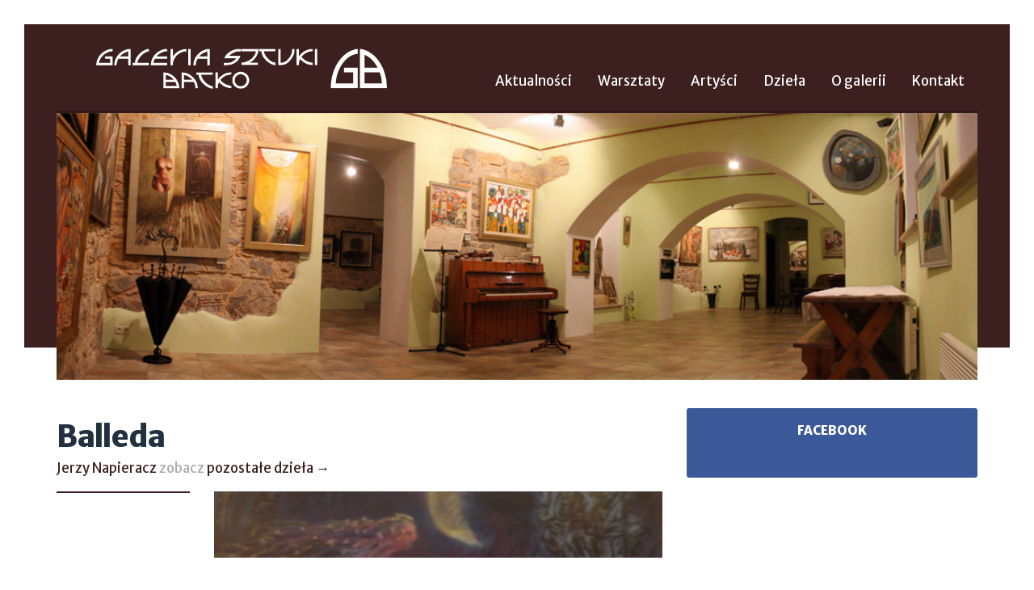

--- FILE ---
content_type: text/html; charset=UTF-8
request_url: http://galeriabatko.pl/dziela/balleda/
body_size: 6683
content:
<!doctype html>
<html lang="pl-PL" class="no-js">
<head>
    <meta charset="UTF-8">
    <meta name="viewport" content="width=device-width, initial-scale=1">
    <link rel="profile" href="http://gmpg.org/xfn/11">
    
    <script>(function(html){html.className = html.className.replace(/\bno-js\b/,'js')})(document.documentElement);</script>
<title>Balleda &#8211; Galeria Sztuki Batko</title>
<meta name='robots' content='max-image-preview:large' />
<link rel='dns-prefetch' href='//cdnjs.cloudflare.com' />
<link rel='dns-prefetch' href='//fonts.googleapis.com' />
<link rel="alternate" title="oEmbed (JSON)" type="application/json+oembed" href="https://galeriabatko.pl/wp-json/oembed/1.0/embed?url=https%3A%2F%2Fgaleriabatko.pl%2Fdziela%2Fballeda%2F" />
<link rel="alternate" title="oEmbed (XML)" type="text/xml+oembed" href="https://galeriabatko.pl/wp-json/oembed/1.0/embed?url=https%3A%2F%2Fgaleriabatko.pl%2Fdziela%2Fballeda%2F&#038;format=xml" />
<style id='wp-img-auto-sizes-contain-inline-css' type='text/css'>
img:is([sizes=auto i],[sizes^="auto," i]){contain-intrinsic-size:3000px 1500px}
/*# sourceURL=wp-img-auto-sizes-contain-inline-css */
</style>
<link rel='stylesheet' id='wp-block-library-css' href='http://galeriabatko.pl/wp-includes/css/dist/block-library/style.min.css?ver=6.9' type='text/css' media='all' />
<style id='global-styles-inline-css' type='text/css'>
:root{--wp--preset--aspect-ratio--square: 1;--wp--preset--aspect-ratio--4-3: 4/3;--wp--preset--aspect-ratio--3-4: 3/4;--wp--preset--aspect-ratio--3-2: 3/2;--wp--preset--aspect-ratio--2-3: 2/3;--wp--preset--aspect-ratio--16-9: 16/9;--wp--preset--aspect-ratio--9-16: 9/16;--wp--preset--color--black: #000000;--wp--preset--color--cyan-bluish-gray: #abb8c3;--wp--preset--color--white: #ffffff;--wp--preset--color--pale-pink: #f78da7;--wp--preset--color--vivid-red: #cf2e2e;--wp--preset--color--luminous-vivid-orange: #ff6900;--wp--preset--color--luminous-vivid-amber: #fcb900;--wp--preset--color--light-green-cyan: #7bdcb5;--wp--preset--color--vivid-green-cyan: #00d084;--wp--preset--color--pale-cyan-blue: #8ed1fc;--wp--preset--color--vivid-cyan-blue: #0693e3;--wp--preset--color--vivid-purple: #9b51e0;--wp--preset--gradient--vivid-cyan-blue-to-vivid-purple: linear-gradient(135deg,rgb(6,147,227) 0%,rgb(155,81,224) 100%);--wp--preset--gradient--light-green-cyan-to-vivid-green-cyan: linear-gradient(135deg,rgb(122,220,180) 0%,rgb(0,208,130) 100%);--wp--preset--gradient--luminous-vivid-amber-to-luminous-vivid-orange: linear-gradient(135deg,rgb(252,185,0) 0%,rgb(255,105,0) 100%);--wp--preset--gradient--luminous-vivid-orange-to-vivid-red: linear-gradient(135deg,rgb(255,105,0) 0%,rgb(207,46,46) 100%);--wp--preset--gradient--very-light-gray-to-cyan-bluish-gray: linear-gradient(135deg,rgb(238,238,238) 0%,rgb(169,184,195) 100%);--wp--preset--gradient--cool-to-warm-spectrum: linear-gradient(135deg,rgb(74,234,220) 0%,rgb(151,120,209) 20%,rgb(207,42,186) 40%,rgb(238,44,130) 60%,rgb(251,105,98) 80%,rgb(254,248,76) 100%);--wp--preset--gradient--blush-light-purple: linear-gradient(135deg,rgb(255,206,236) 0%,rgb(152,150,240) 100%);--wp--preset--gradient--blush-bordeaux: linear-gradient(135deg,rgb(254,205,165) 0%,rgb(254,45,45) 50%,rgb(107,0,62) 100%);--wp--preset--gradient--luminous-dusk: linear-gradient(135deg,rgb(255,203,112) 0%,rgb(199,81,192) 50%,rgb(65,88,208) 100%);--wp--preset--gradient--pale-ocean: linear-gradient(135deg,rgb(255,245,203) 0%,rgb(182,227,212) 50%,rgb(51,167,181) 100%);--wp--preset--gradient--electric-grass: linear-gradient(135deg,rgb(202,248,128) 0%,rgb(113,206,126) 100%);--wp--preset--gradient--midnight: linear-gradient(135deg,rgb(2,3,129) 0%,rgb(40,116,252) 100%);--wp--preset--font-size--small: 13px;--wp--preset--font-size--medium: 20px;--wp--preset--font-size--large: 36px;--wp--preset--font-size--x-large: 42px;--wp--preset--spacing--20: 0.44rem;--wp--preset--spacing--30: 0.67rem;--wp--preset--spacing--40: 1rem;--wp--preset--spacing--50: 1.5rem;--wp--preset--spacing--60: 2.25rem;--wp--preset--spacing--70: 3.38rem;--wp--preset--spacing--80: 5.06rem;--wp--preset--shadow--natural: 6px 6px 9px rgba(0, 0, 0, 0.2);--wp--preset--shadow--deep: 12px 12px 50px rgba(0, 0, 0, 0.4);--wp--preset--shadow--sharp: 6px 6px 0px rgba(0, 0, 0, 0.2);--wp--preset--shadow--outlined: 6px 6px 0px -3px rgb(255, 255, 255), 6px 6px rgb(0, 0, 0);--wp--preset--shadow--crisp: 6px 6px 0px rgb(0, 0, 0);}:where(.is-layout-flex){gap: 0.5em;}:where(.is-layout-grid){gap: 0.5em;}body .is-layout-flex{display: flex;}.is-layout-flex{flex-wrap: wrap;align-items: center;}.is-layout-flex > :is(*, div){margin: 0;}body .is-layout-grid{display: grid;}.is-layout-grid > :is(*, div){margin: 0;}:where(.wp-block-columns.is-layout-flex){gap: 2em;}:where(.wp-block-columns.is-layout-grid){gap: 2em;}:where(.wp-block-post-template.is-layout-flex){gap: 1.25em;}:where(.wp-block-post-template.is-layout-grid){gap: 1.25em;}.has-black-color{color: var(--wp--preset--color--black) !important;}.has-cyan-bluish-gray-color{color: var(--wp--preset--color--cyan-bluish-gray) !important;}.has-white-color{color: var(--wp--preset--color--white) !important;}.has-pale-pink-color{color: var(--wp--preset--color--pale-pink) !important;}.has-vivid-red-color{color: var(--wp--preset--color--vivid-red) !important;}.has-luminous-vivid-orange-color{color: var(--wp--preset--color--luminous-vivid-orange) !important;}.has-luminous-vivid-amber-color{color: var(--wp--preset--color--luminous-vivid-amber) !important;}.has-light-green-cyan-color{color: var(--wp--preset--color--light-green-cyan) !important;}.has-vivid-green-cyan-color{color: var(--wp--preset--color--vivid-green-cyan) !important;}.has-pale-cyan-blue-color{color: var(--wp--preset--color--pale-cyan-blue) !important;}.has-vivid-cyan-blue-color{color: var(--wp--preset--color--vivid-cyan-blue) !important;}.has-vivid-purple-color{color: var(--wp--preset--color--vivid-purple) !important;}.has-black-background-color{background-color: var(--wp--preset--color--black) !important;}.has-cyan-bluish-gray-background-color{background-color: var(--wp--preset--color--cyan-bluish-gray) !important;}.has-white-background-color{background-color: var(--wp--preset--color--white) !important;}.has-pale-pink-background-color{background-color: var(--wp--preset--color--pale-pink) !important;}.has-vivid-red-background-color{background-color: var(--wp--preset--color--vivid-red) !important;}.has-luminous-vivid-orange-background-color{background-color: var(--wp--preset--color--luminous-vivid-orange) !important;}.has-luminous-vivid-amber-background-color{background-color: var(--wp--preset--color--luminous-vivid-amber) !important;}.has-light-green-cyan-background-color{background-color: var(--wp--preset--color--light-green-cyan) !important;}.has-vivid-green-cyan-background-color{background-color: var(--wp--preset--color--vivid-green-cyan) !important;}.has-pale-cyan-blue-background-color{background-color: var(--wp--preset--color--pale-cyan-blue) !important;}.has-vivid-cyan-blue-background-color{background-color: var(--wp--preset--color--vivid-cyan-blue) !important;}.has-vivid-purple-background-color{background-color: var(--wp--preset--color--vivid-purple) !important;}.has-black-border-color{border-color: var(--wp--preset--color--black) !important;}.has-cyan-bluish-gray-border-color{border-color: var(--wp--preset--color--cyan-bluish-gray) !important;}.has-white-border-color{border-color: var(--wp--preset--color--white) !important;}.has-pale-pink-border-color{border-color: var(--wp--preset--color--pale-pink) !important;}.has-vivid-red-border-color{border-color: var(--wp--preset--color--vivid-red) !important;}.has-luminous-vivid-orange-border-color{border-color: var(--wp--preset--color--luminous-vivid-orange) !important;}.has-luminous-vivid-amber-border-color{border-color: var(--wp--preset--color--luminous-vivid-amber) !important;}.has-light-green-cyan-border-color{border-color: var(--wp--preset--color--light-green-cyan) !important;}.has-vivid-green-cyan-border-color{border-color: var(--wp--preset--color--vivid-green-cyan) !important;}.has-pale-cyan-blue-border-color{border-color: var(--wp--preset--color--pale-cyan-blue) !important;}.has-vivid-cyan-blue-border-color{border-color: var(--wp--preset--color--vivid-cyan-blue) !important;}.has-vivid-purple-border-color{border-color: var(--wp--preset--color--vivid-purple) !important;}.has-vivid-cyan-blue-to-vivid-purple-gradient-background{background: var(--wp--preset--gradient--vivid-cyan-blue-to-vivid-purple) !important;}.has-light-green-cyan-to-vivid-green-cyan-gradient-background{background: var(--wp--preset--gradient--light-green-cyan-to-vivid-green-cyan) !important;}.has-luminous-vivid-amber-to-luminous-vivid-orange-gradient-background{background: var(--wp--preset--gradient--luminous-vivid-amber-to-luminous-vivid-orange) !important;}.has-luminous-vivid-orange-to-vivid-red-gradient-background{background: var(--wp--preset--gradient--luminous-vivid-orange-to-vivid-red) !important;}.has-very-light-gray-to-cyan-bluish-gray-gradient-background{background: var(--wp--preset--gradient--very-light-gray-to-cyan-bluish-gray) !important;}.has-cool-to-warm-spectrum-gradient-background{background: var(--wp--preset--gradient--cool-to-warm-spectrum) !important;}.has-blush-light-purple-gradient-background{background: var(--wp--preset--gradient--blush-light-purple) !important;}.has-blush-bordeaux-gradient-background{background: var(--wp--preset--gradient--blush-bordeaux) !important;}.has-luminous-dusk-gradient-background{background: var(--wp--preset--gradient--luminous-dusk) !important;}.has-pale-ocean-gradient-background{background: var(--wp--preset--gradient--pale-ocean) !important;}.has-electric-grass-gradient-background{background: var(--wp--preset--gradient--electric-grass) !important;}.has-midnight-gradient-background{background: var(--wp--preset--gradient--midnight) !important;}.has-small-font-size{font-size: var(--wp--preset--font-size--small) !important;}.has-medium-font-size{font-size: var(--wp--preset--font-size--medium) !important;}.has-large-font-size{font-size: var(--wp--preset--font-size--large) !important;}.has-x-large-font-size{font-size: var(--wp--preset--font-size--x-large) !important;}
/*# sourceURL=global-styles-inline-css */
</style>

<style id='classic-theme-styles-inline-css' type='text/css'>
/*! This file is auto-generated */
.wp-block-button__link{color:#fff;background-color:#32373c;border-radius:9999px;box-shadow:none;text-decoration:none;padding:calc(.667em + 2px) calc(1.333em + 2px);font-size:1.125em}.wp-block-file__button{background:#32373c;color:#fff;text-decoration:none}
/*# sourceURL=/wp-includes/css/classic-themes.min.css */
</style>
<link rel='stylesheet' id='gsb-fonts-css' href='https://fonts.googleapis.com/css?family=Merriweather%3A400%2C700%2C900%2C400italic%2C700italic%2C900italic%7CMerriweather+Sans%3A300%2C400%2C700%2C800%2C300italic%2C400italic%2C700italic%2C800italic%7CMaterial+Icons&#038;subset=latin%2Clatin-ext' type='text/css' media='all' />
<link rel='stylesheet' id='gsb-lb-css' href='https://cdnjs.cloudflare.com/ajax/libs/fancybox/2.1.5/jquery.fancybox.min.css?ver=6.9' type='text/css' media='screen, projection' />
<link rel='stylesheet' id='gsb-bs-css' href='http://galeriabatko.pl/wp-content/themes/gsb/lib/bootstrap/css/bootstrap.min.css?ver=6.9' type='text/css' media='screen, projection' />
<link rel='stylesheet' id='gsb-style-css' href='http://galeriabatko.pl/wp-content/themes/gsb/stylesheets/screen.css?ver=6.9' type='text/css' media='screen, projection' />
<link rel='stylesheet' id='gsb-style-fix-css' href='http://galeriabatko.pl/wp-content/themes/gsb/stylesheets/fix.css?ver=6.9' type='text/css' media='screen, projection' />
<link rel='stylesheet' id='gsb-style-print-css' href='http://galeriabatko.pl/wp-content/themes/gsb/stylesheets/print.css?ver=6.9' type='text/css' media='print' />
<script type="text/javascript" src="http://galeriabatko.pl/wp-includes/js/jquery/jquery.min.js?ver=3.7.1" id="jquery-core-js"></script>
<script type="text/javascript" src="http://galeriabatko.pl/wp-includes/js/jquery/jquery-migrate.min.js?ver=3.4.1" id="jquery-migrate-js"></script>
<link rel="https://api.w.org/" href="https://galeriabatko.pl/wp-json/" /><link rel="EditURI" type="application/rsd+xml" title="RSD" href="https://galeriabatko.pl/xmlrpc.php?rsd" />
<meta name="generator" content="WordPress 6.9" />
<link rel="canonical" href="https://galeriabatko.pl/dziela/balleda/" />
<link rel='shortlink' href='https://galeriabatko.pl/?p=225' />
<meta name="generator" content="Elementor 3.28.4; features: e_font_icon_svg, additional_custom_breakpoints, e_local_google_fonts, e_element_cache; settings: css_print_method-external, google_font-enabled, font_display-swap">
			<style>
				.e-con.e-parent:nth-of-type(n+4):not(.e-lazyloaded):not(.e-no-lazyload),
				.e-con.e-parent:nth-of-type(n+4):not(.e-lazyloaded):not(.e-no-lazyload) * {
					background-image: none !important;
				}
				@media screen and (max-height: 1024px) {
					.e-con.e-parent:nth-of-type(n+3):not(.e-lazyloaded):not(.e-no-lazyload),
					.e-con.e-parent:nth-of-type(n+3):not(.e-lazyloaded):not(.e-no-lazyload) * {
						background-image: none !important;
					}
				}
				@media screen and (max-height: 640px) {
					.e-con.e-parent:nth-of-type(n+2):not(.e-lazyloaded):not(.e-no-lazyload),
					.e-con.e-parent:nth-of-type(n+2):not(.e-lazyloaded):not(.e-no-lazyload) * {
						background-image: none !important;
					}
				}
			</style>
			<link rel="icon" href="https://galeriabatko.pl/wp-content/uploads/2025/05/cropped-Zrzut-ekranu-2025-05-12-o-18.35.45-32x32.png" sizes="32x32" />
<link rel="icon" href="https://galeriabatko.pl/wp-content/uploads/2025/05/cropped-Zrzut-ekranu-2025-05-12-o-18.35.45-192x192.png" sizes="192x192" />
<link rel="apple-touch-icon" href="https://galeriabatko.pl/wp-content/uploads/2025/05/cropped-Zrzut-ekranu-2025-05-12-o-18.35.45-180x180.png" />
<meta name="msapplication-TileImage" content="https://galeriabatko.pl/wp-content/uploads/2025/05/cropped-Zrzut-ekranu-2025-05-12-o-18.35.45-270x270.png" />
</head>
<body class="wp-singular art-template-default single single-art postid-225 wp-theme-gsb elementor-default elementor-kit-9225">

    <div id="fb-root"></div>
    <script>(function(d, s, id) {
      var js, fjs = d.getElementsByTagName(s)[0];
      if (d.getElementById(id)) return;
      js = d.createElement(s); js.id = id;
      js.src = "//connect.facebook.net/pl_PL/sdk.js#xfbml=1&version=v2.6";
      fjs.parentNode.insertBefore(js, fjs);
    }(document, 'script', 'facebook-jssdk'));</script>

    <div class="site-wrapper">

    <header id="masthead" class="site-header" role="banner">
        <div class="site-header-main">
            <div class="container">
                <div class="row">
                    <div class="col-md-5">
                        <div class="site-branding">
                                                            <p class="site-title"><a href="https://galeriabatko.pl/" rel="home">Galeria Sztuki Batko</a></p>
                                                            <p class="site-description">Galeria Sztuki Batko w Ochojnie</p>
                                                    </div><!-- .site-branding -->
                    </div>
                    <div class="col-md-7">
                                                    <button id="menu-toggle" class="menu-toggle">Menu</button>

                            <div id="site-header-menu" class="site-header-menu">
                                                                    <nav id="site-navigation" class="main-navigation">
                                        <div class="menu-menu-glowne-container"><ul id="menu-menu-glowne" class="primary-menu"><li id="menu-item-4983" class="menu-item menu-item-type-custom menu-item-object-custom menu-item-4983"><a href="/">Aktualności</a></li>
<li id="menu-item-4986" class="menu-item menu-item-type-taxonomy menu-item-object-category menu-item-4986"><a href="https://galeriabatko.pl/kategoria/warsztaty/">Warsztaty</a></li>
<li id="menu-item-4984" class="menu-item menu-item-type-custom menu-item-object-custom menu-item-4984"><a href="/artysci">Artyści</a></li>
<li id="menu-item-4985" class="menu-item menu-item-type-custom menu-item-object-custom menu-item-4985"><a href="/dziela">Dzieła</a></li>
<li id="menu-item-4988" class="menu-item menu-item-type-post_type menu-item-object-page menu-item-4988"><a href="https://galeriabatko.pl/o-galerii/">O galerii</a></li>
<li id="menu-item-4987" class="menu-item menu-item-type-post_type menu-item-object-page menu-item-4987"><a href="https://galeriabatko.pl/kontakt/">Kontakt</a></li>
</ul></div>                                    </nav><!-- .main-navigation -->
                                                            </div><!-- .site-header-menu -->
                                            </div>
                </div><!-- /.row -->


                                <div class="row">
                    <div class="col-md-12">
                        			<div class="textwidget"><div id="head" style="box-shadow: 0 -3px 0 0 rgba(0,0,0,.2); height: 330px; margin-top: 15px; background: no-repeat url(/wp-content/uploads/2016/04/pano.jpg) 50% 50%; background-size: cover;"></div></div>
		                    </div>
                </div>
                
            </div>
        </div><!-- .site-header-main -->
    </header>

<div id="content" class="site-content">
    <div class="container">
        <div class="row">
            <div class="col-md-8">

                <div id="primary" class="content-area">
                    <main id="main" class="site-main" role="main">
                        <article id="post-225" class="post-225 art type-art status-publish has-post-thumbnail hentry">
    <div class="row">
        <div class="col-md-12">
            <header class="entry-header">
                <h1 class="entry-title">Balleda</h1>                                    <h2 class="artist-title"><a href="https://galeriabatko.pl/artysci/jerzy-napieracz/">Jerzy Napieracz</a> zobacz <a href="https://galeriabatko.pl/artysci/jerzy-napieracz/">pozostałe dzieła &rarr;</a></h2>
                            </header><!-- .entry-header -->
        </div>

        <div class="col-md-3">
            <footer class="entry-footer">
                                            </footer><!-- .entry-footer -->
        </div>

        
        <div class="col-md-9">
            <div class="entry-content">
                                                    <a class="fancybox" href="https://galeriabatko.pl/wp-content/uploads/2016/04/balleda-14-850x1024.jpg">                                                <img src="https://galeriabatko.pl/wp-content/uploads/2016/04/balleda-14-850x1024.jpg">
                    </a>                
                <p>pastel &#8211; collage</p>
<p>30 x 40 cm</p>
<p> <div class="gallery clearfix"><div class="gallery-row"><a class="fancybox" rel="group" href="https://galeriabatko.pl/wp-content/uploads/2016/04/balleda-14-850x1024.jpg"><img decoding="async" src="https://galeriabatko.pl/wp-content/uploads/2016/04/balleda-14-150x150.jpg"></a></div></div> </p>
            </div><!-- .entry-content -->
        </div>
    </div>

</article><!-- #post-## -->
                    </main><!-- .site-main -->

                    
                </div><!-- .content-area -->

            </div>
            <div class="col-md-4">
                                
                                    <aside id="sidebar" class="sidebar widget-area" role="complementary">
                        <section id="text-6" class="widget widget_text"><h2 class="widget-title">Facebook</h2>			<div class="textwidget"><div class="fb-page" data-href="https://www.facebook.com/GaleriaSztukiBatko" data-tabs="timeline" data-small-header="false" data-adapt-container-width="true" data-hide-cover="false" data-show-facepile="true"><div class="fb-xfbml-parse-ignore"><blockquote cite="https://www.facebook.com/GaleriaSztukiBatko"><a href="https://www.facebook.com/GaleriaSztukiBatko">Galeria Sztuki Batko</a></blockquote></div></div>

<style>
#text-6 { text-align: center; padding: 10px; background: #3B5998; border-radius: 3px; margin-top: 15px; }
#text-6 .widget-title { color: #fff; background: #3B5998; text-transform: uppercase; margin: 0; padding: 10px 0; font-size: 1.1em; font-weight: 900; }
</style></div>
		</section>                    </aside><!-- .sidebar .widget-area -->
                            </div>
        </div>
        <div class="row">
            <div class="col-md-12">
                            </div>
        </div>
    </div>
</div>

    
    </div> <!-- .site-wrapper -->

    <footer id="footer" class="site-footer">
        <div>
            <div class="container">
                <div class="row">
                    <div class="col-md-12">
                        <div id="site-footer-menu" class="site-footer-menu">
                                                            <nav class="main-navigation">
                                    <div class="menu-menu-glowne-container"><ul id="menu-menu-glowne-1" class="footer-menu"><li class="menu-item menu-item-type-custom menu-item-object-custom menu-item-4983"><a href="/">Aktualności</a></li>
<li class="menu-item menu-item-type-taxonomy menu-item-object-category menu-item-4986"><a href="https://galeriabatko.pl/kategoria/warsztaty/">Warsztaty</a></li>
<li class="menu-item menu-item-type-custom menu-item-object-custom menu-item-4984"><a href="/artysci">Artyści</a></li>
<li class="menu-item menu-item-type-custom menu-item-object-custom menu-item-4985"><a href="/dziela">Dzieła</a></li>
<li class="menu-item menu-item-type-post_type menu-item-object-page menu-item-4988"><a href="https://galeriabatko.pl/o-galerii/">O galerii</a></li>
<li class="menu-item menu-item-type-post_type menu-item-object-page menu-item-4987"><a href="https://galeriabatko.pl/kontakt/">Kontakt</a></li>
</ul></div>                                </nav><!-- .main-navigation -->
                                                    </div><!-- .site-footer-menu -->
                    </div>
                </div>
                <div class="row">
                                            <aside id="sidebar-footer" class="sidebar widget-area" role="complementary">
                            <div class="col-md-3 col-sm-3"><section id="text-2" class="widget widget_text"><h2 class="widget-title">Galeria Sztuki „Batko”</h2>			<div class="textwidget">Ochojno, ul. Podhalańska 14,<br>
32-040 Świątniki Górne<br>
tel. +48 782 81 13 23</div>
		</section></div><div class="col-md-3 col-sm-3"><section id="text-3" class="widget widget_text"><h2 class="widget-title">Czynne</h2>			<div class="textwidget">piątek, sobota, niedziela:<br> <b>15:00 – 20:00</b><br>
inne terminy otwarcia:<br> <b>codziennie, po telefonicznym uzgodnieniu</b>
</div>
		</section></div><div class="col-md-3 col-sm-3"><section id="text-4" class="widget widget_text"><h2 class="widget-title">Nasi partnerzy</h2>			<div class="textwidget"><div class="img"><img src="/wp-content/uploads/2016/04/Radio-Krako%CC%81w-logo-2013.png"></div>

<div class="img"><img src="/wp-content/uploads/2016/04/malopolska.jpg"></div>

<div class="img"><img src="/wp-content/uploads/2016/04/wam.jpg"></div></div>
		</section></div><div class="col-md-3 col-sm-3"><section id="text-5" class="widget widget_text">			<div class="textwidget"></div>
		</section></div>                        </aside><!-- .sidebar .widget-area -->
                                    </div>
                <div class="row">
                    <div class="col-md-12">
                        <div class="copyright">
                            <p>Copyright &copy; 2026 Galeria Sztuki Batko.</p>
                        </div>
                    </div>
                </div>
            </div>
        </div>
    </footer>

    <script type="speculationrules">
{"prefetch":[{"source":"document","where":{"and":[{"href_matches":"/*"},{"not":{"href_matches":["/wp-*.php","/wp-admin/*","/wp-content/uploads/*","/wp-content/*","/wp-content/plugins/*","/wp-content/themes/gsb/*","/*\\?(.+)"]}},{"not":{"selector_matches":"a[rel~=\"nofollow\"]"}},{"not":{"selector_matches":".no-prefetch, .no-prefetch a"}}]},"eagerness":"conservative"}]}
</script>
			<script>
				const lazyloadRunObserver = () => {
					const lazyloadBackgrounds = document.querySelectorAll( `.e-con.e-parent:not(.e-lazyloaded)` );
					const lazyloadBackgroundObserver = new IntersectionObserver( ( entries ) => {
						entries.forEach( ( entry ) => {
							if ( entry.isIntersecting ) {
								let lazyloadBackground = entry.target;
								if( lazyloadBackground ) {
									lazyloadBackground.classList.add( 'e-lazyloaded' );
								}
								lazyloadBackgroundObserver.unobserve( entry.target );
							}
						});
					}, { rootMargin: '200px 0px 200px 0px' } );
					lazyloadBackgrounds.forEach( ( lazyloadBackground ) => {
						lazyloadBackgroundObserver.observe( lazyloadBackground );
					} );
				};
				const events = [
					'DOMContentLoaded',
					'elementor/lazyload/observe',
				];
				events.forEach( ( event ) => {
					document.addEventListener( event, lazyloadRunObserver );
				} );
			</script>
			<script type="text/javascript" src="https://cdnjs.cloudflare.com/ajax/libs/fancybox/2.1.5/jquery.fancybox.pack.js?ver=6.9" id="gsb-lb-js"></script>
<script type="text/javascript" src="http://galeriabatko.pl/wp-content/themes/gsb/javascripts/scripts.js?ver=20160412" id="gsb-script-js"></script>

    <style type="text/css">
        .latest-posts article.post {
            height: 340px;
            text-align: center;
        }

        .latest-posts article.post a {
            height: 300px;
            display: block;
            position: relative;
        }

        .latest-posts .attachment-post-thumbnail {
            max-height: 100%;
            position: absolute;
            top: 50%;
            left: 50%;
            transform: translateX(-50%) translateY(-50%);
        }

        .latest-posts .post .entry-details {
            bottom: -30px;
        }
    </style>

<script>
  (function(i,s,o,g,r,a,m){i['GoogleAnalyticsObject']=r;i[r]=i[r]||function(){
  (i[r].q=i[r].q||[]).push(arguments)},i[r].l=1*new Date();a=s.createElement(o),
  m=s.getElementsByTagName(o)[0];a.async=1;a.src=g;m.parentNode.insertBefore(a,m)
  })(window,document,'script','https://www.google-analytics.com/analytics.js','ga');

  ga('create', 'UA-3371258-30', 'auto');
  ga('send', 'pageview');

</script>

<script defer src="https://static.cloudflareinsights.com/beacon.min.js/vcd15cbe7772f49c399c6a5babf22c1241717689176015" integrity="sha512-ZpsOmlRQV6y907TI0dKBHq9Md29nnaEIPlkf84rnaERnq6zvWvPUqr2ft8M1aS28oN72PdrCzSjY4U6VaAw1EQ==" data-cf-beacon='{"version":"2024.11.0","token":"4243839047154015b0e5023f95c34f9e","r":1,"server_timing":{"name":{"cfCacheStatus":true,"cfEdge":true,"cfExtPri":true,"cfL4":true,"cfOrigin":true,"cfSpeedBrain":true},"location_startswith":null}}' crossorigin="anonymous"></script>
</body>
</html>

<!--
Performance optimized by W3 Total Cache. Learn more: https://www.boldgrid.com/w3-total-cache/?utm_source=w3tc&utm_medium=footer_comment&utm_campaign=free_plugin


Served from: galeriabatko.pl @ 2026-01-19 21:28:14 by W3 Total Cache
-->

--- FILE ---
content_type: text/plain
request_url: https://www.google-analytics.com/j/collect?v=1&_v=j102&a=1782049838&t=pageview&_s=1&dl=http%3A%2F%2Fgaleriabatko.pl%2Fdziela%2Fballeda%2F&ul=en-us%40posix&dt=Balleda%20%E2%80%93%20Galeria%20Sztuki%20Batko&sr=1280x720&vp=1280x720&_u=IEBAAEABAAAAACAAI~&jid=1919064707&gjid=1642598131&cid=789008088.1768854496&tid=UA-3371258-30&_gid=1380506189.1768854496&_r=1&_slc=1&z=945483914
body_size: -450
content:
2,cG-MX2FE3YC9K